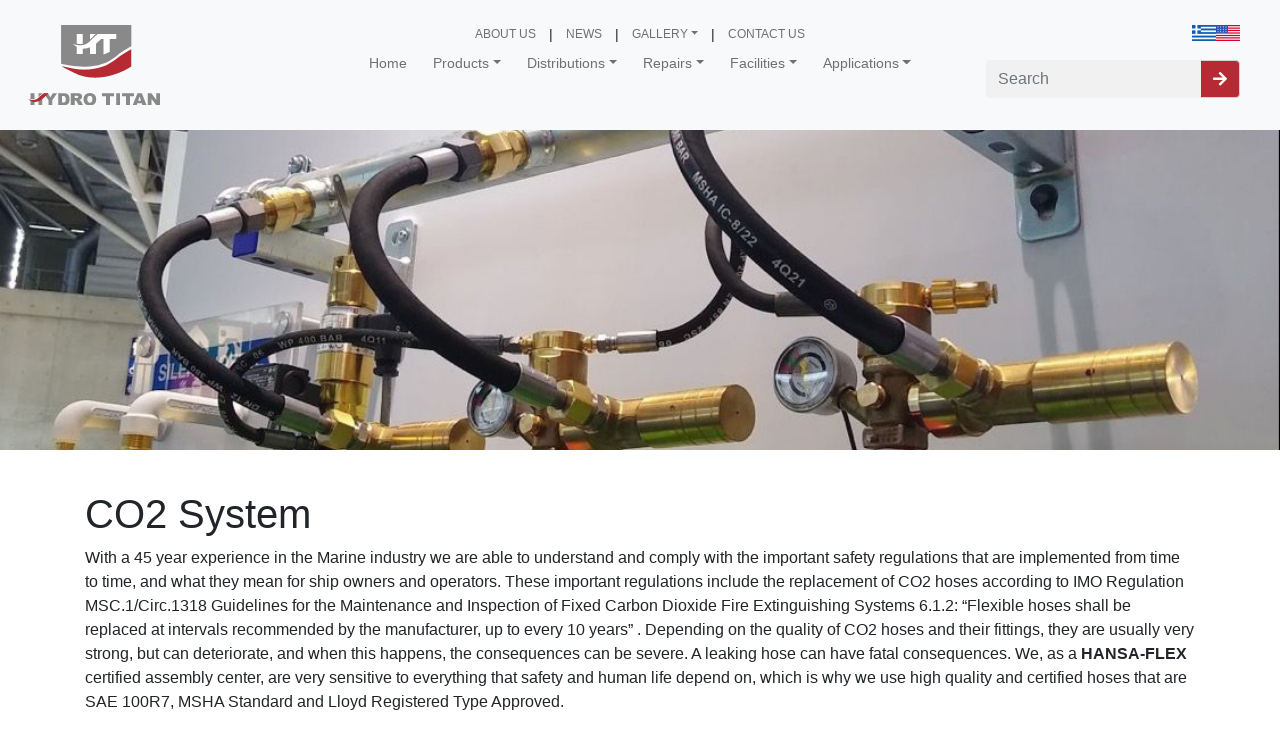

--- FILE ---
content_type: text/html; charset=utf-8
request_url: https://hydrotitan.gr/p/co2-system
body_size: 7867
content:
<!DOCTYPE html>
<html lang="en">
  <head>
    <script async src="https://www.googletagmanager.com/gtag/js?id=G-YPS1406RMJ"></script>
<script>
  window.dataLayer = window.dataLayer || [];
  function gtag(){dataLayer.push(arguments);}
  gtag('js', new Date());

  gtag('config', 'G-YPS1406RMJ');
</script>

<!--meta tags-->
<title>Hydro Titan</title>
<meta name='description'
      content='' />
<meta property="og:url"
      content="https://hydrotitan.gr/p/co2-system" />
<meta property="og:type"
      content="website" />
<meta property="og:title"
      content="Hydro Titan" />
<meta property='og:description'
      content='' />
<meta property="og:image"
      content="https://hydrotitan.gr/assets/hydro-titan-logo-a1a68a058a520007b3c643550f89ddaf8d633861f30f538e91c4a7fd46256b20.png" />
<meta property="og:image:width"
      content="794" />
<meta property="og:image:height"
      content="479" />

<meta charset="utf-8">
<meta name="viewport" content="width=device-width, initial-scale=1, shrink-to-fit=no">

<meta name="csrf-param" content="authenticity_token" />
<meta name="csrf-token" content="R3WeOxKZTmXBH8lhvCQ0YUQc1hKFy4TYu/26yHf3axJpLZznKuHqoJdue6XrVBaPcSWFnjbPpTUxYGMJqOOWhQ==" />


<link rel="stylesheet" media="all" href="/assets/application-6fb624a5460e8ae22798f3b3f16e571e79e46b5be7bf79d6c8e9e5d4636d09e5.css" data-turbolinks-track="reload" />
<script src="/assets/application-eae21950538f27e6971e35166b9d590cef7a75c98bbcf8d4c24f265365c292c2.js" data-turbolinks-track="reload"></script>

<link rel="apple-touch-icon" sizes="180x180" href="/apple-touch-icon.png">
<link rel="icon" type="image/png" sizes="32x32" href="/favicon-32x32.png">
<link rel="icon" type="image/png" sizes="16x16" href="/favicon-16x16.png">
<link rel="manifest" href="/site.webmanifest">
<link rel="mask-icon" href="/safari-pinned-tab.svg" color="#b52a33">
<meta name="msapplication-TileColor" content="#ffffff">
<meta name="theme-color" content="#ffffff">

  </head>

  <body class="">
    
<nav id="header" class="navbar navbar-expand-md bg-light position-sticky top-0 navbar-light">
  <div class="container-fluid position-relative">
    <a class="navbar-brand" href="/?locale=en">
      <img src="/assets/hydro-titan-logo-1bc44f7f7f67cbb26267bc2a9fb231de7c36fb6571509aa45ffb3d7b3b1c73cc.svg" />
</a>
    <button class="navbar-toggler" type="button" data-toggle="collapse" data-target="#navbarMain" aria-controls="navbarsExample04" aria-expanded="false" aria-label="Toggle navigation">
      <span class="navbar-toggler-icon"></span>
    </button>

    <div class="collapse navbar-collapse flex-wrap justify-content-between" id="navbarMain">
      <div class="d-flex flex-column align-items-center centered-navbar gap-1">
        <ul class="navbar-nav mt-2 mt-md-0 order-xl-1 font-14">
          <li class="nav-item">
            <a class="nav-link" href="/?locale=en">Home</a>
          </li>
          <li class="nav-item">
            <a id="products-dropdown-link" class="nav-link dropdown-toggle" data-toggle="dropdown" aria-haspopup="true" aria-expanded="false" href="/products?locale=en">Products</a>
            <div class="dropdown-menu mega-menu-dropdown rounded-hydro border-primary border-2 pb-0" aria-labelledby="products-dropdown-link">
              <div class="card-body position-relative">
                <img class="position-absolute logo-bg" src="/assets/hydro-titan-logo-light-gray-1e60c8fe669820f6e4fae713b4e3a1213e9380a12596916a04b89d2bf3a695f4.svg" />
                <div class="row">
                  <div class="col-md-12 col-lg-9 mb-5">
                    <div class="d-flex align-items-start">
                      <div class="mega-menu-items flex-grow-1">
                        <div class="row flex-lg-nowrap">
                            <div class="col">
                                <div class="mb-3">
                                  <a class="text-nowrap text-dark font-weight-bold font-14" href="/products?brand=42&amp;locale=en">Bauer</a>
                                  <p class="mega-menu-category">
                                      <span>
                                        <a class="text-dark" href="/products?brand=42&amp;category=1&amp;locale=en">Pumps</a>
                                      </span>
                                      <span>
                                        <a class="text-dark" href="/products?brand=42&amp;category=2&amp;locale=en">Motors</a>
                                      </span>
                                  </p>
                                </div>
                                <div class="mb-3">
                                  <a class="text-nowrap text-dark font-weight-bold font-14" href="/products?brand=1&amp;locale=en">Bosch Rexroth</a>
                                  <p class="mega-menu-category">
                                      <span>
                                        <a class="text-dark" href="/products?brand=1&amp;category=1&amp;locale=en">Pumps</a>
                                      </span>
                                      <span>
                                        <a class="text-dark" href="/products?brand=1&amp;category=2&amp;locale=en">Motors</a>
                                      </span>
                                  </p>
                                </div>
                                <div class="mb-3">
                                  <a class="text-nowrap text-dark font-weight-bold font-14" href="/products?brand=25&amp;locale=en">Brattvaag-Fukushima</a>
                                  <p class="mega-menu-category">
                                      <span>
                                        <a class="text-dark" href="/products?brand=25&amp;category=1&amp;locale=en">Pumps</a>
                                      </span>
                                      <span>
                                        <a class="text-dark" href="/products?brand=25&amp;category=2&amp;locale=en">Motors</a>
                                      </span>
                                  </p>
                                </div>
                                <div class="mb-3">
                                  <a class="text-nowrap text-dark font-weight-bold font-14" href="/products?brand=54&amp;locale=en">Caterpillar</a>
                                  <p class="mega-menu-category">
                                      <span>
                                        <a class="text-dark" href="/products?brand=54&amp;category=1&amp;locale=en">Pumps</a>
                                      </span>
                                  </p>
                                </div>
                                <div class="mb-3">
                                  <a class="text-nowrap text-dark font-weight-bold font-14" href="/products?brand=12&amp;locale=en">Danfoss</a>
                                  <p class="mega-menu-category">
                                      <span>
                                        <a class="text-dark" href="/products?brand=12&amp;category=1&amp;locale=en">Pumps</a>
                                      </span>
                                      <span>
                                        <a class="text-dark" href="/products?brand=12&amp;category=2&amp;locale=en">Motors</a>
                                      </span>
                                  </p>
                                </div>
                                <div class="mb-3">
                                  <a class="text-nowrap text-dark font-weight-bold font-14" href="/products?brand=7&amp;locale=en">Denison-Parker</a>
                                  <p class="mega-menu-category">
                                      <span>
                                        <a class="text-dark" href="/products?brand=7&amp;category=1&amp;locale=en">Pumps</a>
                                      </span>
                                      <span>
                                        <a class="text-dark" href="/products?brand=7&amp;category=2&amp;locale=en">Motors</a>
                                      </span>
                                  </p>
                                </div>
                                <div class="mb-3">
                                  <a class="text-nowrap text-dark font-weight-bold font-14" href="/products?brand=53&amp;locale=en">Eaton Dowmax Vickers</a>
                                  <p class="mega-menu-category">
                                      <span>
                                        <a class="text-dark" href="/products?brand=53&amp;category=1&amp;locale=en">Pumps</a>
                                      </span>
                                      <span>
                                        <a class="text-dark" href="/products?brand=53&amp;category=2&amp;locale=en">Motors</a>
                                      </span>
                                  </p>
                                </div>
                            </div>
                            <div class="col">
                                <div class="mb-3">
                                  <a class="text-nowrap text-dark font-weight-bold font-14" href="/products?brand=44&amp;locale=en">Hagglunds</a>
                                  <p class="mega-menu-category">
                                      <span>
                                        <a class="text-dark" href="/products?brand=44&amp;category=2&amp;locale=en">Motors</a>
                                      </span>
                                  </p>
                                </div>
                                <div class="mb-3">
                                  <a class="text-nowrap text-dark font-weight-bold font-14" href="/products?brand=57&amp;locale=en">Hansaflex</a>
                                  <p class="mega-menu-category">
                                      <span>
                                        <a class="text-dark" href="/products?brand=57&amp;category=4&amp;locale=en">Hoses</a>
                                      </span>
                                  </p>
                                </div>
                                <div class="mb-3">
                                  <a class="text-nowrap text-dark font-weight-bold font-14" href="/products?brand=48&amp;locale=en">Hatlapa</a>
                                  <p class="mega-menu-category">
                                      <span>
                                        <a class="text-dark" href="/products?brand=48&amp;category=2&amp;locale=en">Motors</a>
                                      </span>
                                  </p>
                                </div>
                                <div class="mb-3">
                                  <a class="text-nowrap text-dark font-weight-bold font-14" href="/products?brand=23&amp;locale=en">HAWE</a>
                                  <p class="mega-menu-category">
                                      <span>
                                        <a class="text-dark" href="/products?brand=23&amp;category=1&amp;locale=en">Pumps</a>
                                      </span>
                                  </p>
                                </div>
                                <div class="mb-3">
                                  <a class="text-nowrap text-dark font-weight-bold font-14" href="/products?brand=58&amp;locale=en">Hitachi</a>
                                  <p class="mega-menu-category">
                                      <span>
                                        <a class="text-dark" href="/products?brand=58&amp;category=1&amp;locale=en">Pumps</a>
                                      </span>
                                      <span>
                                        <a class="text-dark" href="/products?brand=58&amp;category=2&amp;locale=en">Motors</a>
                                      </span>
                                  </p>
                                </div>
                                <div class="mb-3">
                                  <a class="text-nowrap text-dark font-weight-bold font-14" href="/products?brand=15&amp;locale=en">IHI</a>
                                  <p class="mega-menu-category">
                                      <span>
                                        <a class="text-dark" href="/products?brand=15&amp;category=1&amp;locale=en">Pumps</a>
                                      </span>
                                      <span>
                                        <a class="text-dark" href="/products?brand=15&amp;category=2&amp;locale=en">Motors</a>
                                      </span>
                                  </p>
                                </div>
                                <div class="mb-3">
                                  <a class="text-nowrap text-dark font-weight-bold font-14" href="/products?brand=10&amp;locale=en">Kawasaki</a>
                                  <p class="mega-menu-category">
                                      <span>
                                        <a class="text-dark" href="/products?brand=10&amp;category=1&amp;locale=en">Pumps</a>
                                      </span>
                                      <span>
                                        <a class="text-dark" href="/products?brand=10&amp;category=2&amp;locale=en">Motors</a>
                                      </span>
                                  </p>
                                </div>
                            </div>
                            <div class="col">
                                <div class="mb-3">
                                  <a class="text-nowrap text-dark font-weight-bold font-14" href="/products?brand=45&amp;locale=en">Kayaba</a>
                                  <p class="mega-menu-category">
                                      <span>
                                        <a class="text-dark" href="/products?brand=45&amp;category=1&amp;locale=en">Pumps</a>
                                      </span>
                                      <span>
                                        <a class="text-dark" href="/products?brand=45&amp;category=2&amp;locale=en">Motors</a>
                                      </span>
                                  </p>
                                </div>
                                <div class="mb-3">
                                  <a class="text-nowrap text-dark font-weight-bold font-14" href="/products?brand=59&amp;locale=en">Komatsu</a>
                                  <p class="mega-menu-category">
                                      <span>
                                        <a class="text-dark" href="/products?brand=59&amp;category=1&amp;locale=en">Pumps</a>
                                      </span>
                                      <span>
                                        <a class="text-dark" href="/products?brand=59&amp;category=2&amp;locale=en">Motors</a>
                                      </span>
                                  </p>
                                </div>
                                <div class="mb-3">
                                  <a class="text-nowrap text-dark font-weight-bold font-14" href="/products?brand=14&amp;locale=en">Liebherr</a>
                                  <p class="mega-menu-category">
                                      <span>
                                        <a class="text-dark" href="/products?brand=14&amp;category=1&amp;locale=en">Pumps</a>
                                      </span>
                                      <span>
                                        <a class="text-dark" href="/products?brand=14&amp;category=2&amp;locale=en">Motors</a>
                                      </span>
                                  </p>
                                </div>
                                <div class="mb-3">
                                  <a class="text-nowrap text-dark font-weight-bold font-14" href="/products?brand=17&amp;locale=en">Linde</a>
                                  <p class="mega-menu-category">
                                      <span>
                                        <a class="text-dark" href="/products?brand=17&amp;category=1&amp;locale=en">Pumps</a>
                                      </span>
                                      <span>
                                        <a class="text-dark" href="/products?brand=17&amp;category=2&amp;locale=en">Motors</a>
                                      </span>
                                  </p>
                                </div>
                                <div class="mb-3">
                                  <a class="text-nowrap text-dark font-weight-bold font-14" href="/products?brand=11&amp;locale=en">Mitsubishi</a>
                                  <p class="mega-menu-category">
                                      <span>
                                        <a class="text-dark" href="/products?brand=11&amp;category=1&amp;locale=en">Pumps</a>
                                      </span>
                                      <span>
                                        <a class="text-dark" href="/products?brand=11&amp;category=2&amp;locale=en">Motors</a>
                                      </span>
                                  </p>
                                </div>
                                <div class="mb-3">
                                  <a class="text-nowrap text-dark font-weight-bold font-14" href="/products?brand=60&amp;locale=en">Nachi</a>
                                  <p class="mega-menu-category">
                                      <span>
                                        <a class="text-dark" href="/products?brand=60&amp;category=1&amp;locale=en">Pumps</a>
                                      </span>
                                  </p>
                                </div>
                                <div class="mb-3">
                                  <a class="text-nowrap text-dark font-weight-bold font-14" href="/products?brand=21&amp;locale=en">Norwinch</a>
                                  <p class="mega-menu-category">
                                      <span>
                                        <a class="text-dark" href="/products?brand=21&amp;category=1&amp;locale=en">Pumps</a>
                                      </span>
                                      <span>
                                        <a class="text-dark" href="/products?brand=21&amp;category=2&amp;locale=en">Motors</a>
                                      </span>
                                  </p>
                                </div>
                            </div>
                            <div class="col">
                                <div class="mb-3">
                                  <a class="text-nowrap text-dark font-weight-bold font-14" href="/products?brand=49&amp;locale=en">SAI</a>
                                  <p class="mega-menu-category">
                                      <span>
                                        <a class="text-dark" href="/products?brand=49&amp;category=2&amp;locale=en">Motors</a>
                                      </span>
                                  </p>
                                </div>
                                <div class="mb-3">
                                  <a class="text-nowrap text-dark font-weight-bold font-14" href="/products?brand=43&amp;locale=en">Staffa Kawasaki</a>
                                  <p class="mega-menu-category">
                                      <span>
                                        <a class="text-dark" href="/products?brand=43&amp;category=2&amp;locale=en">Motors</a>
                                      </span>
                                  </p>
                                </div>
                                <div class="mb-3">
                                  <a class="text-nowrap text-dark font-weight-bold font-14" href="/products?brand=47&amp;locale=en">Tsuji</a>
                                  <p class="mega-menu-category">
                                      <span>
                                        <a class="text-dark" href="/products?brand=47&amp;category=1&amp;locale=en">Pumps</a>
                                      </span>
                                      <span>
                                        <a class="text-dark" href="/products?brand=47&amp;category=2&amp;locale=en">Motors</a>
                                      </span>
                                  </p>
                                </div>
                                <div class="mb-3">
                                  <a class="text-nowrap text-dark font-weight-bold font-14" href="/products?brand=41&amp;locale=en">Uchida Hydraulics</a>
                                  <p class="mega-menu-category">
                                      <span>
                                        <a class="text-dark" href="/products?brand=41&amp;category=1&amp;locale=en">Pumps</a>
                                      </span>
                                      <span>
                                        <a class="text-dark" href="/products?brand=41&amp;category=2&amp;locale=en">Motors</a>
                                      </span>
                                  </p>
                                </div>
                                <div class="mb-3">
                                  <a class="text-nowrap text-dark font-weight-bold font-14" href="/products?brand=38&amp;locale=en">Voith</a>
                                  <p class="mega-menu-category">
                                      <span>
                                        <a class="text-dark" href="/products?brand=38&amp;category=1&amp;locale=en">Pumps</a>
                                      </span>
                                  </p>
                                </div>
                                <div class="mb-3">
                                  <a class="text-nowrap text-dark font-weight-bold font-14" href="/products?brand=24&amp;locale=en">Volvo</a>
                                  <p class="mega-menu-category">
                                      <span>
                                        <a class="text-dark" href="/products?brand=24&amp;category=1&amp;locale=en">Pumps</a>
                                      </span>
                                  </p>
                                </div>
                            </div>
                        </div>
                      </div>
                    </div>
                  </div>
                </div>
              </div>
              <div class="d-flex justify-content-between align-items-center w-100">
                  <a class="position-relative text-lg w-100 h-100 text-center font-weight-bold text-white" style="background: center / cover no-repeat url(/assets/pumps-ee7b201b604e685aee2a8e97bdef33b46dc88dd9b794d882cb878a4d6d6588a0.png)" href="/products?category=1&amp;locale=en">
                    <div class="py-5 bg-red-trans">
                      PUMPS
                    </div>
</a>                  <a class="position-relative text-lg w-100 h-100 text-center font-weight-bold text-white" style="background: center / cover no-repeat url(/assets/motors-1c4a05c3481e9f921dab0e784df4934b04feb860fccfa6ef2df562ef6774128c.png)" href="/products?category=2&amp;locale=en">
                    <div class="py-5 bg-red-trans">
                      MOTORS
                    </div>
</a>                  <a class="position-relative text-lg w-100 h-100 text-center font-weight-bold text-white" style="background: center / cover no-repeat url(/assets/hoses-f8ba489ccaf24aa84d3a3b8324ef931d0725a50977782bdfc70cb62623c1a060.png)" href="/products?category=4&amp;locale=en">
                    <div class="py-5 bg-red-trans">
                      HOSES
                    </div>
</a>              </div>
            </div>
          </li>
          <li class="nav-item dropdown">
            <a class="nav-link dropdown-toggle" id="repairs-drowdown" aria-haspopup="true" aria-expanded="false" data-toggle="dropdown" href="#">Distributions</a>
            <div class="dropdown-menu" aria-labelledby="repairs-dropdown">
              <a class="dropdown-item" href="/p/distributions-rexroth?locale=en">Rexroth</a>
              <a class="dropdown-item" href="/p/distributions-servi?locale=en">Servi/Hydranor</a>
              <a class="dropdown-item" href="/p/distributions-sai?locale=en">Sai Hydraulics</a>
              <a class="dropdown-item" href="/p/distributions-hansaflex?locale=en">Hansaflex</a>
            </div>
          </li>
          <li class="nav-item dropdown">
            <a class="nav-link dropdown-toggle" id="repairs-drowdown" aria-haspopup="true" aria-expanded="false" data-toggle="dropdown" href="#">Repairs</a>
            <div class="dropdown-menu" aria-labelledby="repairs-dropdown">
              <a class="dropdown-item" href="/p/in-house-repairs?locale=en">In-House</a>
              <a class="dropdown-item" href="/p/field-services?locale=en">On-board/Field Services</a>
            </div>
          </li>
          <li class="nav-item dropdown">
            <a class="nav-link dropdown-toggle" id="facilities-drowdown" aria-haspopup="true" aria-expanded="false" data-toggle="dropdown" href="#">Facilities</a>
            <div class="dropdown-menu" aria-labelledby="facilities-dropdown">
              <a class="dropdown-item" href="/p/main-workshop?locale=en">Main Workshop</a>
              <a class="dropdown-item" href="/p/rexroth-certified-service-center?locale=en">Rexroth Certified Service Center</a>
              <a class="dropdown-item" href="/p/hansaflex-workshop?locale=en">Hansaflex Workshop</a>
              <a class="dropdown-item" href="/p/warehouse?locale=en">Warehouse</a>
            </div>
          </li>
          <li class="nav-item dropdown">
            <a class="nav-link dropdown-toggle" id="applications-drowdown" aria-haspopup="true" aria-expanded="false" data-toggle="dropdown" href="#">Applications</a>
            <div class="dropdown-menu" aria-labelledby="applications-dropdown">
              <a class="dropdown-item" href="/p/main-engine-fiva?locale=en">Main Engine</a>
              <a class="dropdown-item" href="/p/steering-gear?locale=en">Steering Gear</a>
              <a class="dropdown-item" href="/p/cranes?locale=en">Cranes</a>
              <a class="dropdown-item" href="/p/deck-machinery?locale=en">Deck Machinery</a>
              <a class="dropdown-item" href="/p/framo-hydraulic-system?locale=en">Framo Hydraulic System</a>
              <a class="dropdown-item" href="/p/lifeboat-davits?locale=en">Lifeboat Davits</a>
              <a class="dropdown-item" href="/p/grabs?locale=en">Grabs</a>
              <a class="dropdown-item" href="/p/co2-system?locale=en">CO2 System</a>
            </div>
          </li>
        </ul>

        <ul class="navbar-nav secondary-nav font-12">
          <li class="nav-item">
            <a class="nav-link" href="/p/about?locale=en">ABOUT US</a>
          </li>
<!--          <li class="nav-item">-->
<!--          </li>-->
          <li class="nav-item">
            <a class="nav-link" href="/news?locale=en">NEWS</a>
          </li>
          <li class="nav-item dropdown">
            <a class="nav-link dropdown-toggle" id="media-drowdown" aria-haspopup="true" aria-expanded="false" data-toggle="dropdown" href="#">GALLERY</a>
            <div class="dropdown-menu" aria-labelledby="media-dropdown">
              <a class="dropdown-item" href="/p/gallery?locale=en">Photos</a>
              <a class="dropdown-item" href="/p/videos?locale=en">Videos</a>
            </div>
          </li>
          <li class="nav-item">
            <a class="nav-link" href="/p/contact?locale=en">CONTACT US</a>
          </li>
<!--          <li class="nav-item">-->
<!--          </li>-->
          
          
        </ul>
      </div>

      <div class="header-right pr-lg-4">
        <div class="d-flex gap-1 align-items-center justify-content-end mb-3">
          <a href="/p/co2-system?locale=el">
            <img src="/assets/flag-el-7b4d5681594a7de106d8f548a7abdc9057374340a3d1fbcde9c90dbb9273df79.png" />
</a>          <a href="/p/co2-system?locale=en">
            <img src="/assets/flag-en-a1c155a60a1e5066634d9a1fbbf08c1a1514c9f6286c081dd535acfada92017f.png" />
</a>        </div>
        <form action="/search" accept-charset="UTF-8" method="get">
          <div class="input-group">
            <input type="text" name="q" id="q" placeholder="Search" class="form-control border-0" style="background: #F1F1F1" />
            <div class="input-group-append">
              <button name="button" type="submit" class="bg-danger text-white input-group-text">
                <i class="fas fa-arrow-right "></i>
</button>            </div>
          </div>
</form>      </div>
    </div>
  </div>
</nav>

    

    <div class="embed-responsive embed-responsive-4by1">
  <div class="embed-responsive-item" id="products-banner-image" style="background: url(/uploads/c560b811fbca7106da6c99c93f333bcb.jpg) center center/cover no-repeat">
  </div>
</div>
<div class="container pb-5">
  <h1>CO2 System</h1>
    <div>
  <p>With a 45 year experience in the Marine industry we are able to understand and comply with the important safety regulations that are implemented from time to time, and what they mean for ship owners and operators. These important regulations include the replacement of CO2 hoses according to IMO Regulation MSC.1/Circ.1318 Guidelines for the Maintenance and Inspection of Fixed Carbon Dioxide Fire Extinguishing Systems 6.1.2: “Flexible hoses shall be replaced at intervals recommended by the manufacturer, up to every 10 years” . Depending on the quality of CO2 hoses and their fittings, they are usually very strong, but can deteriorate, and when this happens, the consequences can be severe. A leaking hose can have fatal consequences. We, as a <strong>HANSA-FLEX</strong> certified assembly center, are very sensitive to everything that safety and human life depend on, which is why we use high quality and certified hoses that are SAE 100R7, MSHA Standard and Lloyd Registered Type Approved.</p>
</div>
<div>
  <p>Technical characteristics:&nbsp;</p><ul><li>Technical-constructive features: Inner core consists resistant synthetic rubber, reinforcement between inner and exterior core consists two high-tensile steel wire braids and exterior covering consists synthetic pin – pricked rubber which lets trapped gases escape from the hose casing. Without pin pricks, bubbles or blisters would start to appear in the cover of the hose. The <strong>HANSA-FLEX CO2 hoses</strong> are:</li><li>Resistant in environments having high humidity, low or high temperatures and saline levels.</li><li>Stabilized against UV rays</li><li>Microorganisms-resistant</li><li>Micro perforated for gas conduction</li><li>Applications: Hoses of the CO2 SYSTEMS series have been created for CO2 fire extinguishing medium pressure systems in MARINE environments.</li><li>Working temperature: From -40°C to +100°C from -40°F to +212°F.</li><li>Max. working temperature of air, water and water-based fluids is + 70°C (+158°F).</li><li>Working pressure: Safety ratio 1:4</li><li>Vacuum rating: 0.93 bar; 700 mm Hg</li><li>Elongation: From + 2 % to - 4 %</li><li>Specifications: All hoses meet or exceed SAE J517 sect. SAE 100R7 – ISO 3949 - 1402 – MSHA Standards and Lloyd’s Register TYPE APPROVAL</li></ul>
</div>
  <div class="light-gallery mb-5 row">
      <a href="/uploads/b2fb910fa72f9e89b20d8dfd1d85650b.jpg" class="mb-4 col-12 col-md-6 col-lg-4">
    <img src="/uploads/15042292b83d363c9dbb1afc891d7a9c.jpg" />
  </a>
  <a href="/uploads/c9fbf3ad56ab3832e2ec87f4d96bf2f7.jpg" class="mb-4 col-12 col-md-6 col-lg-4">
    <img src="/uploads/e4125b298df75bf19de1a7c468ac9795.jpg" />
  </a>
  <a href="/uploads/4cf8c34690ce1096b8a9c7b2e6607da4.jpg" class="mb-4 col-12 col-md-6 col-lg-4">
    <img src="/uploads/bd81f5039c41db789793a02f21842edf.jpg" />
  </a>
  <a href="/uploads/b1afcef8c9cddbb7938c06c1918854eb.jpg" class="mb-4 col-12 col-md-6 col-lg-4">
    <img src="/uploads/ded1b78332f2dd8a0a72fc5f9ef09701.jpg" />
  </a>
  <a href="/uploads/5da99e092a400dd095e176685bd335ea.jpg" class="mb-4 col-12 col-md-6 col-lg-4">
    <img src="/uploads/9730ac7d206f7fb56ebf964d7eb12232.jpg" />
  </a>
  <a href="/uploads/4b3fdd50d7791c4a1d8d8a4210033855.jpg" class="mb-4 col-12 col-md-6 col-lg-4">
    <img src="/uploads/a44e6ee9cb67dd551fcffdb1e5835b5e.jpg" />
  </a>

  </div>

</div>


    <footer class="footer text-muted bg-light py-3">
  <div class="container">
    <div class="d-flex justify-content-between align-items-center">
      <div class="d-flex flex-column flex-xl-row align-items-center">
        <span>© 2020 - 2026 Hydro Titan<span class="d-none d-xl-inline"> |&nbsp;</span></span>
        <span class="small">Designed by <a target="_blank" href="https://vakri.gr">Dimitris Vakri</a> | Developed by <a target="_blank" href="https://tashows.com">Tashows</a></span>
      </div>
      <ul class="list-inline mb-0">
          <li class="list-inline-item mr-3"><a class="nav-link" href="/users/sign_in?locale=en">Login</a></li>
          <li class="list-inline-item mr-3">
    <a target="_blank" href="https://www.instagram.com/hydrotitan/">
      <i class="fab fa-instagram "></i>
</a>  </li>
  <li class="list-inline-item mr-3">
    <a target="_blank" href="https://www.linkedin.com/in/hydro-titan-e-e-7b633b134/">
      <i class="fab fa-linkedin "></i>
</a>  </li>
  <li class="list-inline-item mr-3">
    <a target="_blank" href="https://www.youtube.com/channel/UCQAnOlYmIC7zMzX_5GV6o6g">
      <i class="fab fa-youtube "></i>
</a>  </li>
  <li class="list-inline-item mr-3">
    <a target="_blank" href="https://www.shipserv.com/supplier/profile/s/hydro-titan-ee-243729">
      <svg xmlns="http://www.w3.org/2000/svg" viewBox="0 0 321.42 292.13" height="16" width="16"><defs><style>.cls-1{fill:#fff;}</style></defs><g id="Layer_2" data-name="Layer 2"><g id="Layer_1-2" data-name="Layer 1"><path class="cls-1" d="M160.65,292v-.09c28.75,0,57.51-.09,86.27.06,6.78,0,11.19-2.47,14.1-8.73,10.89-23.48,22.05-46.83,33.13-70.22,9-18.89,18-37.74,26.79-56.71.82-1.78.45-4.36-.1-6.36-.13-.49-3.35-.69-4.85-.16-46.19,16.18-92.4,32.3-138.44,48.88-11.07,4-21.05,4.87-32.62.61C99,182.41,52.68,166.54,6.47,150.39c-2-.69-4.28-.37-6.43-.53.13,2.34-.41,5,.51,6.95,19.6,41.75,39.45,83.37,59,125.13,3.29,7,7.88,10.27,15.8,10.19C103.8,291.86,132.22,292,160.65,292ZM172,77.09v0c-23.95,0-47.9.13-71.84-.15-3.14,0-7.48-1.29-9.13-3.54C87,67.82,91,57.46,97.43,54.84c18.26-7.5,36.56-14.94,54.76-22.57a19.18,19.18,0,0,1,14.52-.43c7.82,2.8,15.65,5.55,23.46,8.35q25.32,9.09,50.61,18.22c7.17,2.58,8.58,2,11.85-5.1q2.72-5.88,5.47-11.74c3-6.43,2.49-8-4.07-10.28-28.69-9.94-57.44-19.73-86.09-29.83a24.71,24.71,0,0,0-18.33.65Q110.34,17.88,71,33.38C62.8,36.62,61.06,39,61,47.87q-.08,20,0,39.9c.07,13.16,5.83,18.89,18.87,18.9H219.1c1.66,0,3.54-.42,4.94.2,2.11,1,4.82,2.25,5.64,4.12,3.52,7.94.21,15-7.94,18.29-17.22,7-34.48,13.93-51.59,21.18-6.81,2.89-13.22,3.29-20.21.6-13.79-5.32-27.75-10.15-41.64-15.21-9.51-3.46-19-7-28.52-10.43-7.44-2.72-9.06-2-12.29,5.06-1.87,4.08-3.83,8.11-5.6,12.22-2.6,6-1.91,7.57,4.1,9.64,28.23,9.75,56.5,19.39,84.67,29.32a24.42,24.42,0,0,0,17.9-.25c27.36-10.66,54.79-21.18,82.18-31.79,7-2.7,8.45-4.86,8.46-12.24q0-21.45,0-42.9c0-11.91-5.46-17.39-17.33-17.4Q206.94,77.06,172,77.09Z"></path><path d="M160.65,292c-28.43,0-56.85-.16-85.28.11-7.92.08-12.51-3.16-15.8-10.19C40,240.18,20.15,198.56.55,156.81c-.92-2-.38-4.61-.51-6.95,2.15.16,4.47-.16,6.43.53,46.21,16.15,92.52,32,138.46,48.91,11.57,4.26,21.55,3.38,32.62-.61,46-16.58,92.25-32.7,138.44-48.88,1.5-.53,4.72-.33,4.85.16.55,2,.92,4.58.1,6.36-8.79,19-17.84,37.82-26.79,56.71-11.08,23.39-22.24,46.74-33.13,70.22-2.91,6.26-7.32,8.77-14.1,8.73-28.76-.15-57.52-.06-86.27-.06Zm-5.68-21c24.93-1.35,45.5-2.35,66.05-3.64a112.47,112.47,0,0,0,18.18-2.6c1.86-.43,3.15-3.31,4.7-5.06-1.39-1.18-2.6-2.9-4.2-3.43q-38-12.6-76.15-24.87a9.09,9.09,0,0,0-5.21-.18q-38.59,12.48-77.08,25.27c-1.47.48-3.77,2.61-3.56,3.25a14.36,14.36,0,0,0,3.75,5.26c.69.67,2.2.59,3.35.68C109.62,267.64,134.44,269.51,155,271.06ZM55.84,197.73c-.49,1.68-1.66,3.41-1.27,4.65,3.31,10.44,6.82,20.81,10.46,31.14,1.39,3.92,4.18,5.2,8.32,3.56,13-5.11,26-10,39-15.16,1.37-.54,2.38-2,3.56-3-1.25-.92-2.37-2.23-3.77-2.7-16-5.39-32.13-10.66-48.21-15.95C61.69,199.55,59.47,198.87,55.84,197.73Zm148.09,21.13c2.55,1.63,4,2.92,5.7,3.59q18.76,7.34,37.62,14.45c5.38,2,7.46,1,9.36-4.53,3.19-9.25,6.35-18.52,9.36-27.83.56-1.73.37-3.7.53-5.56-1.91.1-3.95-.2-5.7.37q-25.81,8.34-51.53,17A57.54,57.54,0,0,0,203.93,218.86Z"></path><path d="M172,77.09q34.92,0,69.85,0c11.87,0,17.31,5.49,17.33,17.4q0,21.45,0,42.9c0,7.38-1.47,9.54-8.46,12.24-27.39,10.61-54.82,21.13-82.18,31.79a24.42,24.42,0,0,1-17.9.25C122.49,171.74,94.22,162.1,66,152.35c-6-2.07-6.7-3.6-4.1-9.64,1.77-4.11,3.73-8.14,5.6-12.22,3.23-7.1,4.85-7.78,12.29-5.06,9.51,3.47,19,7,28.52,10.43,13.89,5.06,27.85,9.89,41.64,15.21,7,2.69,13.4,2.29,20.21-.6,17.11-7.25,34.37-14.17,51.59-21.18,8.15-3.32,11.46-10.35,7.94-18.29-.82-1.87-3.53-3.16-5.64-4.12-1.4-.62-3.28-.2-4.94-.2H79.91c-13,0-18.8-5.74-18.87-18.9s-.06-26.6,0-39.9C61.06,39,62.8,36.62,71,33.38Q110.3,17.81,149.61,2.11a24.71,24.71,0,0,1,18.33-.65c28.65,10.1,57.4,19.89,86.09,29.83,6.56,2.28,7.11,3.85,4.07,10.28q-2.76,5.86-5.47,11.74c-3.27,7.06-4.68,7.68-11.85,5.1q-25.31-9.1-50.61-18.22c-7.81-2.8-15.64-5.55-23.46-8.35a19.18,19.18,0,0,0-14.52.43C134,39.9,115.69,47.34,97.43,54.84,91,57.46,87,67.82,91,73.37c1.65,2.25,6,3.5,9.13,3.54,23.94.28,47.89.15,71.84.15Z"></path><path class="cls-1" d="M155,271.06c-20.53-1.55-45.35-3.42-70.17-5.32-1.15-.09-2.66,0-3.35-.68a14.36,14.36,0,0,1-3.75-5.26c-.21-.64,2.09-2.77,3.56-3.25q38.49-12.81,77.08-25.27a9.09,9.09,0,0,1,5.21.18q38.12,12.3,76.15,24.87c1.6.53,2.81,2.25,4.2,3.43-1.55,1.75-2.84,4.63-4.7,5.06a112.47,112.47,0,0,1-18.18,2.6C200.47,268.71,179.9,269.71,155,271.06Z"></path><path class="cls-1" d="M55.84,197.73c3.63,1.14,5.85,1.82,8,2.54,16.08,5.29,32.17,10.56,48.21,15.95,1.4.47,2.52,1.78,3.77,2.7-1.18,1-2.19,2.46-3.56,3-13,5.13-26,10.05-39,15.16-4.14,1.64-6.93.36-8.32-3.56-3.64-10.33-7.15-20.7-10.46-31.14C54.18,201.14,55.35,199.41,55.84,197.73Z"></path><path class="cls-1" d="M203.93,218.86a57.54,57.54,0,0,1,5.34-2.55q25.74-8.56,51.53-17c1.75-.57,3.79-.27,5.7-.37-.16,1.86,0,3.83-.53,5.56-3,9.31-6.17,18.58-9.36,27.83-1.9,5.51-4,6.55-9.36,4.53q-18.85-7.11-37.62-14.45C207.93,221.78,206.48,220.49,203.93,218.86Z"></path></g></g></svg>

</a>  </li>

      </ul>
    </div>
  </div>
</footer>

  </body>
</html>


--- FILE ---
content_type: image/svg+xml
request_url: https://hydrotitan.gr/assets/hydro-titan-logo-1bc44f7f7f67cbb26267bc2a9fb231de7c36fb6571509aa45ffb3d7b3b1c73cc.svg
body_size: 1637
content:
<svg xmlns="http://www.w3.org/2000/svg" viewBox="0 0 794.11 478.59"><defs><style>.cls-1{fill:#b52a33;}.cls-2{fill:#898989;}.cls-3{fill:#fefefe;}</style></defs><g id="Layer_2" data-name="Layer 2"><g id="Layer_1-2" data-name="Layer 1"><path class="cls-1" d="M621.46,143.92s-55.78,30.78-79.76,49.85c-8.4,6.69-17,13.14-26,19-16.87,11.07-40.75,26-52,29.66s-31.55,11.63-62.09,17.37a348.5,348.5,0,0,1-107.87,2.87C272.56,260,241.9,252.88,202.15,245,229,262.48,279.53,285.46,298.9,294a142.67,142.67,0,0,0,15.37,5.88c159,49.25,307.31-53.34,307.31-53.34Z"/><path class="cls-2" d="M199,0V230c41.37,8.14,73.12,12.9,95,15.65a348.57,348.57,0,0,0,107.88-2.87c30.53-5.74,51-13.75,62.09-17.36s35.09-18.59,52-29.66c9-5.89,17.55-12.35,26-19,24-19.08,79.75-49.86,79.75-49.86V0Z"/><path class="cls-2" d="M94.61,405.94h25.3L134.77,430l14.88-24.1h25.17l-28.66,41.52v29.92H123.32V447.46Z"/><path class="cls-2" d="M181.7,405.94h34.22q10.13,0,16.35,2.63a26.5,26.5,0,0,1,10.3,7.56,30.66,30.66,0,0,1,5.9,11.45,50.63,50.63,0,0,1,1.83,13.84q0,11.44-2.72,17.76A29.38,29.38,0,0,1,240,469.75a25,25,0,0,1-10.37,5.68,55.66,55.66,0,0,1-13.74,1.95H181.7Zm23,16.18v39h5.65c4.81,0,8.24-.51,10.27-1.53a10.54,10.54,0,0,0,4.78-5.36q1.74-3.83,1.73-12.4,0-11.36-3.86-15.55t-12.82-4.19Z"/><path class="cls-2" d="M257.92,477.38V405.94h38.49q10.69,0,16.36,1.76a17.4,17.4,0,0,1,9.12,6.5,21.1,21.1,0,0,1,.82,21.83,20.29,20.29,0,0,1-7.3,7,29,29,0,0,1-8.11,2.82,24,24,0,0,1,6,2.63,23.21,23.21,0,0,1,3.69,3.76,28,28,0,0,1,3.23,4.44l11.18,20.7H305.33L293,455.55c-1.56-2.83-2.95-4.66-4.18-5.51a10,10,0,0,0-5.66-1.66h-2v29Zm23.2-42.49h9.73a36.6,36.6,0,0,0,6.12-1,6.1,6.1,0,0,0,3.74-2.24,7,7,0,0,0-.84-9.45c-1.53-1.24-4.4-1.85-8.61-1.85H281.12Z"/><path class="cls-2" d="M333.89,441.71q0-17.49,10.06-27.24t28-9.74q18.41,0,28.37,9.57t9.95,26.83q0,12.51-4.35,20.53a30.54,30.54,0,0,1-12.57,12.48q-8.22,4.46-20.49,4.45-12.48,0-20.65-3.84A30.77,30.77,0,0,1,339,462.56Q333.9,454.24,333.89,441.71Zm22.78.1q0,10.81,4.15,15.54t11.29,4.73q7.35,0,11.37-4.63t4-16.62q0-10.08-4.2-14.74t-11.39-4.65a14,14,0,0,0-11.06,4.73Q356.68,430.9,356.67,441.81Z"/><path class="cls-2" d="M445.07,405.94h72v17.64H492.94v53.8h-23.7v-53.8H445.07Z"/><path class="cls-2" d="M565.07,405.94h72v17.64H612.94v53.8h-23.7v-53.8H565.07Z"/><path class="cls-2" d="M530.64,405.94h22.83v71.44H530.64Z"/><path class="cls-2" d="M684.66,465.59H657.6l-3.76,11.79H629.49l29-71.44h26l29,71.44h-25Zm-4.94-15.45-8.52-25.68-8.43,25.68Z"/><path class="cls-2" d="M720,405.94h22.37l29.19,39.52V405.94h22.58v71.44H771.53l-29-39.23v39.23H720Z"/><path class="cls-2" d="M63.53,428l.09-.1.09-.1c5.09-5.08,15.68-14.08,22.42-19.7v-2H63.25v22.21Z"/><path class="cls-2" d="M66.45,430.49a38.41,38.41,0,0,1-3.2,3.07v43.91H86.13V413.09C79.54,418.63,70.82,426.11,66.45,430.49Z"/><path class="cls-2" d="M29.88,441.16h1.19a44.28,44.28,0,0,0,7.28-.7V406H15.57v34.09A93.23,93.23,0,0,0,29.88,441.16Z"/><path class="cls-2" d="M31.11,446c-.92,0-1.79,0-2.67,0-.62,0-1.24,0-1.84,0s-1.28,0-1.91-.07-1.14-.05-1.69-.09l-1.78-.13-1.54-.13L18,445.39l-1.4-.17-1.07-.16v32.41H38.35V445.39A46.4,46.4,0,0,1,31.11,446Z"/><path class="cls-1" d="M119.91,405.94H94.61S74,422.83,66.45,430.39c0,0-13.34,15.33-35.34,15.55S0,440.39,0,440.39s19.34,18.78,41.81,17.76c0,0,22.79-.12,44.32-17.54l35.59-31.74Z"/><path class="cls-3" d="M419.37,53.47s-32.87,28.26-44.92,40.9c0,0-21.27,25.65-56.36,26s-49.62-9.29-49.62-9.29a121.65,121.65,0,0,0,24.84,18.41v43.63h36.33V140.76c1.83.08,3.66.13,5.52,0a120,120,0,0,0,38.06-7.63v40h36.49V111.47L440.16,83h13.31v93.57l37.8-16.22V83h39.88V53.47Z"/><polygon class="cls-3" points="373.22 53.63 373.22 85.99 407.81 53.63 373.22 53.63"/><path class="cls-3" d="M318,112.67a66,66,0,0,0,11.61-1.18V53.63H293.31V111a140.81,140.81,0,0,0,22.82,1.73Z"/></g></g></svg>

--- FILE ---
content_type: image/svg+xml
request_url: https://hydrotitan.gr/assets/hydro-titan-logo-light-gray-1e60c8fe669820f6e4fae713b4e3a1213e9380a12596916a04b89d2bf3a695f4.svg
body_size: 1602
content:
<svg xmlns="http://www.w3.org/2000/svg" viewBox="0 0 794.11 478.59"><defs><style>.cls-1{fill:#eaeaea;}</style></defs><g id="Layer_2" data-name="Layer 2"><g id="Layer_1-2" data-name="Layer 1"><path class="cls-1" d="M621.46,143.92s-55.78,30.78-79.76,49.85c-8.4,6.69-17,13.14-26,19-16.87,11.07-40.75,26-52,29.66s-31.55,11.63-62.09,17.37a348.5,348.5,0,0,1-107.87,2.87C272.56,260,241.9,252.88,202.15,245,229,262.48,279.53,285.46,298.9,294a142.67,142.67,0,0,0,15.37,5.88c159,49.25,307.31-53.34,307.31-53.34Z"/><path class="cls-1" d="M94.61,405.94h25.3L134.77,430l14.88-24.1h25.17l-28.66,41.52v29.92H123.32V447.46Z"/><path class="cls-1" d="M181.7,405.94h34.22q10.13,0,16.35,2.63a26.5,26.5,0,0,1,10.3,7.56,30.66,30.66,0,0,1,5.9,11.45,50.63,50.63,0,0,1,1.83,13.84q0,11.44-2.72,17.76A29.38,29.38,0,0,1,240,469.75a25,25,0,0,1-10.37,5.68,55.66,55.66,0,0,1-13.74,1.95H181.7Zm23,16.18v39h5.65c4.81,0,8.24-.51,10.27-1.53a10.54,10.54,0,0,0,4.78-5.36q1.74-3.83,1.73-12.4,0-11.36-3.86-15.55t-12.82-4.19Z"/><path class="cls-1" d="M257.92,477.38V405.94h38.49q10.69,0,16.36,1.76a17.4,17.4,0,0,1,9.12,6.5,21.1,21.1,0,0,1,.82,21.83,20.29,20.29,0,0,1-7.3,7,29,29,0,0,1-8.11,2.82,24,24,0,0,1,6,2.63,23.21,23.21,0,0,1,3.69,3.76,28,28,0,0,1,3.23,4.44l11.18,20.7H305.33L293,455.55c-1.56-2.83-2.95-4.66-4.18-5.51a10,10,0,0,0-5.66-1.66h-2v29Zm23.2-42.49h9.73a36.6,36.6,0,0,0,6.12-1,6.1,6.1,0,0,0,3.74-2.24,7,7,0,0,0-.84-9.45c-1.53-1.24-4.4-1.85-8.61-1.85H281.12Z"/><path class="cls-1" d="M333.89,441.71q0-17.49,10.06-27.24t28-9.74q18.41,0,28.37,9.57t9.95,26.83q0,12.51-4.35,20.53a30.54,30.54,0,0,1-12.57,12.48q-8.22,4.46-20.49,4.45-12.48,0-20.65-3.84A30.77,30.77,0,0,1,339,462.56Q333.9,454.24,333.89,441.71Zm22.78.1q0,10.81,4.15,15.54t11.29,4.73q7.35,0,11.37-4.63t4-16.62q0-10.08-4.2-14.74t-11.39-4.65a14,14,0,0,0-11.06,4.73Q356.68,430.9,356.67,441.81Z"/><path class="cls-1" d="M445.07,405.94h72v17.64H492.94v53.8h-23.7v-53.8H445.07Z"/><path class="cls-1" d="M565.07,405.94h72v17.64H612.94v53.8h-23.7v-53.8H565.07Z"/><path class="cls-1" d="M530.64,405.94h22.83v71.44H530.64Z"/><path class="cls-1" d="M684.66,465.59H657.6l-3.76,11.79H629.49l29-71.44h26l29,71.44h-25Zm-4.94-15.45-8.52-25.68-8.43,25.68Z"/><path class="cls-1" d="M720,405.94h22.37l29.19,39.52V405.94h22.58v71.44H771.53l-29-39.23v39.23H720Z"/><path class="cls-1" d="M63.53,428l.09-.1.09-.1c5.09-5.08,15.68-14.08,22.42-19.7v-2H63.25v22.21Z"/><path class="cls-1" d="M66.45,430.49a38.41,38.41,0,0,1-3.2,3.07v43.91H86.13V413.09C79.54,418.63,70.82,426.11,66.45,430.49Z"/><path class="cls-1" d="M29.88,441.16h1.19a44.28,44.28,0,0,0,7.28-.7V406H15.57v34.09A93.23,93.23,0,0,0,29.88,441.16Z"/><path class="cls-1" d="M31.11,446c-.92,0-1.79,0-2.67,0-.62,0-1.24,0-1.84,0s-1.28,0-1.91-.07-1.14-.05-1.69-.09l-1.78-.13-1.54-.13L18,445.39l-1.4-.17-1.07-.16v32.41H38.35V445.39A46.4,46.4,0,0,1,31.11,446Z"/><path class="cls-1" d="M119.91,405.94H94.61S74,422.83,66.45,430.39c0,0-13.34,15.33-35.34,15.55S0,440.39,0,440.39s19.34,18.78,41.81,17.76c0,0,22.79-.12,44.32-17.54l35.59-31.74Z"/><path class="cls-1" d="M199,0V230c41.37,8.14,73.12,12.9,95,15.65a348.57,348.57,0,0,0,107.88-2.87c30.53-5.74,51-13.75,62.09-17.36s35.09-18.59,52-29.66c9-5.89,17.55-12.35,26-19,24-19.08,79.75-49.86,79.75-49.86V0ZM373.22,53.63h34.59L373.22,86Zm-79.91,0h36.33v57.86A66,66,0,0,1,318,112.67h-1.9A140.81,140.81,0,0,1,293.31,111ZM531.15,83H491.27v77.35l-37.8,16.22V83H440.16l-30.45,28.49v61.67H373.22v-40a120,120,0,0,1-38.06,7.63c-1.86.09-3.69,0-5.52,0v32.38H293.31V129.51a121.65,121.65,0,0,1-24.84-18.41s14.53,9.66,49.62,9.29,56.36-26,56.36-26c12.05-12.64,44.92-40.9,44.92-40.9H531.15Z"/></g></g></svg>
